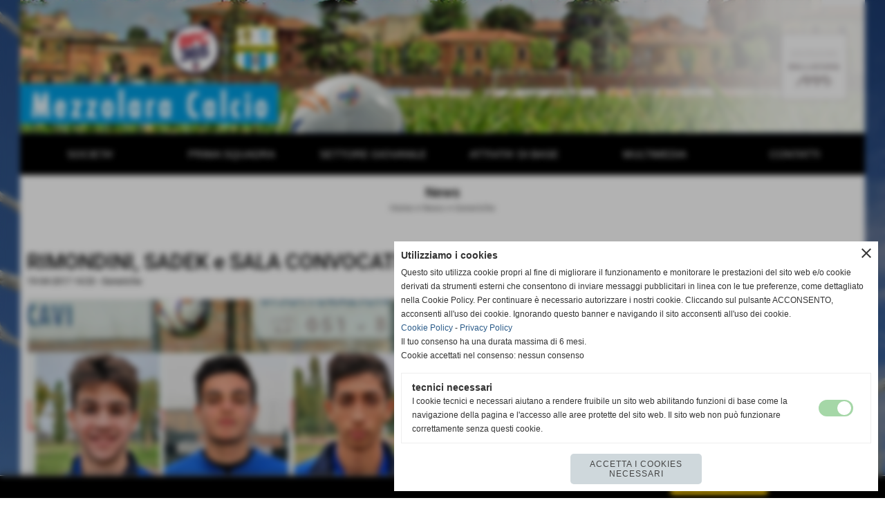

--- FILE ---
content_type: text/html; charset=UTF-8
request_url: https://www.mezzolaracalcio.com/RIMONDINI-SADEK-e-SALA-CONVOCATI-PER-LA-RAPPRESENTATIVA-GIRONE-D.htm
body_size: 9230
content:
<!-- T. scheda: 0.001 -->
<!-- T. newsscheda: 0.016 -->
<!DOCTYPE html>
<html lang="it">
<head>
<title>RIMONDINI, SADEK e SALA CONVOCATI PER LA RAPPRESENTATIVA GIRONE D</title>
<meta charset="utf-8">
<meta name="description" content="In vista della Juniores Cup 2017 che andr&agrave; in scena dal 8 al 13 Maggio a Camaiore, sono stati convocati per la rappresentativa del girone D, i nostri giocatori ">
<meta name="keywords" content="RIMONDINI, SADEK e SALA CONVOCATI PER LA RAPPRESENTATIVA GIRONE D,Generiche">
<link rel="canonical" href="https://www.mezzolaracalcio.com/RIMONDINI-SADEK-e-SALA-CONVOCATI-PER-LA-RAPPRESENTATIVA-GIRONE-D.htm"><meta http-equiv="Content-Security-Policy" content="upgrade-insecure-requests">
<meta property="og:author" content="www.mezzolaracalcio.com">
<meta property="og:publisher" content="www.sitoper.it">
<meta name="generator" content="www.sitoper.it">
<meta name="google-site-verification" content="EeG4pdKtHoiX39x6EF7WIXQsANi62_8NPh16Wzg027M">
<meta name="robots" content="max-snippet:-1,max-image-preview:standard,max-video-preview:30"><link rel="icon" href="https://www.mezzolaracalcio.com/foto/grandi/logomezzolara.ico" type="image/x-icon">
<link rel="shortcut icon" href="https://www.mezzolaracalcio.com/foto/grandi/logomezzolara.ico" type="image/x-icon">
			
<!-- CODICE HEAD AGGIUNTIVO -->
<script>
  (function(i,s,o,g,r,a,m){i['GoogleAnalyticsObject']=r;i[r]=i[r]||function(){
  (i[r].q=i[r].q||[]).push(arguments)},i[r].l=1*new Date();a=s.createElement(o),
  m=s.getElementsByTagName(o)[0];a.async=1;a.src=g;m.parentNode.insertBefore(a,m)
  })(window,document,'script','https://www.google-analytics.com/analytics.js','ga');

  ga('create', 'UA-97542459-1', 'auto');
  ga('send', 'pageview');

</script>

<!-- Global site tag (gtag.js) - Google Analytics -->
<script async src="https://www.googletagmanager.com/gtag/js?id=UA-97542459-1"></script>
<script>
  window.dataLayer = window.dataLayer || [];
  function gtag(){dataLayer.push(arguments);}
  gtag('js', new Date());

  gtag('config', 'UA-97542459-1');
</script>

<!-- FINE CODICE HEAD AGGIUNTIVO -->

<link rel="stylesheet preload" as="style" type="text/css" href="https://www.mezzolaracalcio.com/fonts/material-icons/material-icons.css">
<link rel="stylesheet preload" as="style" type="text/css" href="https://www.server140.h725.net/fonts/open-sans/open-sans.css">
<link rel="stylesheet preload" as="style" type="text/css" href="https://www.server140.h725.net/fonts/pontano-sans/pontano-sans.css">
<link rel="stylesheet preload" as="style" type="text/css" href="https://www.server140.h725.net/fonts/roboto/roboto.css">
	
<link href="https://www.mezzolaracalcio.com/css_personali/cachestile_larga1_1446.css" rel="stylesheet" type="text/css" media="all">
<meta name="viewport" content="width=device-width, initial-scale=1.0">
<meta name="format-detection" content="telephone=no">

		
<style>

			
	/* sfondo singolo */
	@media all and (min-width: 1000px) {
		body {
		    background-image: url("https://www.mezzolaracalcio.com/foto/grandi/dsc_0021.jpg") !important;
		    background-attachment: fixed !important;
		    background-position: center center !important;
		    background-repeat: no-repeat !important;
		    background-size: cover !important;
		    background-color: transparent !important;
		}
	}
</style>
<script src="https://www.mezzolaracalcio.com/js/jquery.js"></script>
<script src="https://www.mezzolaracalcio.com/js/datatimepicker/jquery.ui.timepicker.js?v=0.3.2" defer></script>
<link href="https://www.mezzolaracalcio.com/js/datatimepicker/jquery.ui.timepicker.css?v=0.3.2" rel="stylesheet" type="text/css"/>
<script src="https://www.mezzolaracalcio.com/js/jquery.ui.core.js"></script>
<script src="https://www.mezzolaracalcio.com/js/datatimepicker/jquery.ui.datepicker.js" defer></script>
<script src="https://www.mezzolaracalcio.com/js/datatimepicker/jquery.ui.timepicker-it.js" defer></script>
<script src="https://www.mezzolaracalcio.com/js/datatimepicker/jquery.ui.datepicker-it.js" defer></script>
<link rel="stylesheet" href="https://www.mezzolaracalcio.com/js/jquery-ui.css">

<script src="https://www.mezzolaracalcio.com/js/libvarie.js?lu=16012026123221"></script>
<script src="https://www.mezzolaracalcio.com/js/cookie/cookie.php?lu=16012026123221" defer></script>
<script src="https://www.mezzolaracalcio.com/js/defer.php?lu=16012026123221" defer></script>
<script src="https://www.mezzolaracalcio.com/js/menu.php?lu=16012026123221" defer></script>
<script src="https://www.mezzolaracalcio.com/js/carrello.php?lu=16012026123221" defer></script>

<link rel="stylesheet preload" as="style" type="text/css" href="https://www.mezzolaracalcio.com/js/slideshow/slideshow_css.php?lu=16012026123221">
<script src="https://www.mezzolaracalcio.com/js/slideshow/slideshow_js.php?lu=16012026123221" defer></script>

<link rel="stylesheet preload" as="style" type="text/css" href="https://www.mezzolaracalcio.com/js/slideshow2.0/slideshow_css.php?lu=16012026123221">
<script src="https://www.mezzolaracalcio.com/js/slideshow2.0/slideshow_js.php?lu=16012026123221" defer></script>

<link rel="stylesheet preload" as="style" type="text/css" href="https://www.mezzolaracalcio.com/js/calendario/calendario.css?lu=16012026123221">
<script src="https://www.mezzolaracalcio.com/js/calendario/calendario.js?lu=16012026123221" defer></script>

<link rel="stylesheet preload" as="style" type="text/css" href="https://www.mezzolaracalcio.com/js/boxscorrimento/boxscorrimento_css.php">
<script src="https://www.mezzolaracalcio.com/js/boxscorrimento/boxscorrimento_js.php?lu=16012026123221" defer></script>

<link rel="stylesheet preload" as="style" type="text/css" href="https://www.mezzolaracalcio.com/lightbox/lightbox_css.php?lu=16012026123221">
<script src="https://www.mezzolaracalcio.com/lightbox/lightbox.js?lu=16012026123221" defer></script>

<script src="https://www.mezzolaracalcio.com/js/inviaamico/inviaamico.js?lu=16012026123221" defer></script>

<!--Per rendere il sistema dei video di sfondo funzionante anche su explorer NON ELIMINARE LACIARE COSI-->
<!--[if lt IE 9]>
<script>
document.createElement('video');
</script>
<![endif]-->


<!-- NON SONO UN MODELLO -->	<script>
		var $jQCheckCampoAggiuntivo = jQuery.noConflict();
		
		$jQCheckCampoAggiuntivo(document).ready(function (index){
			
			$jQCheckCampoAggiuntivo("form[id^='moduloOrdine']").submit(function(index) {
				
				var selettore=$jQCheckCampoAggiuntivo(this).attr('id');
				var array=selettore.split('moduloOrdine');
				var trovate2=true;
				var patternemail = new RegExp(/^(("[\w-+\s]+")|([\w-+]+(?:\.[\w-+]+)*)|("[\w-+\s]+")([\w-+]+(?:\.[\w-+]+)*))(@((?:[\w-+]+\.)*\w[\w-+]{0,66})\.([a-z]{2,6}(?:\.[a-z]{2})?)$)|(@\[?((25[0-5]\.|2[0-4][\d]\.|1[\d]{2}\.|[\d]{1,2}\.))((25[0-5]|2[0-4][\d]|1[\d]{2}|[\d]{1,2})\.){2}(25[0-5]|2[0-4][\d]|1[\d]{2}|[\d]{1,2})\]?$)/i);
				var patterndate = new RegExp(/(?:0[1-9]|[12][0-9]|3[01])\/(?:0[1-9]|1[0-2])\/(?:19|20\d{2})/);
				
				$jQCheckCampoAggiuntivo("#moduloOrdine"+array[1]+" div[id^='ordinedatoaggiuntivovis_']").each(function (index, value) { 
					
					if(
						(!$jQCheckCampoAggiuntivo(this).find('input').val() || $jQCheckCampoAggiuntivo(this).find('input').val()=='undefined') && 
						(!$jQCheckCampoAggiuntivo(this).find('select').val() || $jQCheckCampoAggiuntivo(this).find('select').val()=='undefined') && 
						(!$jQCheckCampoAggiuntivo(this).find('textarea').val() || $jQCheckCampoAggiuntivo(this).find('textarea').val()=='undefined')
					)
					{
						trovate2=false;
					}
					else
					{
						//controllo i dati inseriti se email o data
						if($jQCheckCampoAggiuntivo(this).find('input').attr("id"))
						{
							var tipocampo = $jQCheckCampoAggiuntivo(this).find('input').attr("id").split('_');
							if(tipocampo[0]=='campoemail') 
							{
								if(!patternemail.test( $jQCheckCampoAggiuntivo(this).find('input').val() ))
								{
									trovate2=false;
								}								
							}
							else if(tipocampo[0]=='campodata')
							{
								if(!patterndate.test( $jQCheckCampoAggiuntivo(this).find('input').val() ))
								{
									trovate2=false;
								}
							}
						}						
					}													
				});
				
				if(!trovate2)
					{
					$jQCheckCampoAggiuntivo("#moduloOrdine"+array[1]+" #avvisocampiaggiuntivicomprasubito"+array[1]).show();
					return false;
					}
				else
					{
					$jQCheckCampoAggiuntivo("#moduloOrdine"+array[1]+" #avvisocampiaggiuntivicomprasubito"+array[1]).hide();
					}
			});
		});
	</script>
	
		
	
<style>

</style>
<!-- foglio stampa -->
<link rel="stylesheet" href="https://www.mezzolaracalcio.com/css/stampa.css" media="print"> 

<!-- T. intestazionecss: 0.008 -->
	
<meta property="og:title" content="RIMONDINI, SADEK e SALA CONVOCATI PER LA RAPPRESENTATIVA GIRONE D" />
<meta property="og:type" content="article" />
<meta property="og:url" content="https://www.mezzolaracalcio.com/RIMONDINI-SADEK-e-SALA-CONVOCATI-PER-LA-RAPPRESENTATIVA-GIRONE-D.htm" />
<meta property="og:description" content="In vista della Juniores Cup 2017 che andr&agrave; in scena dal 8 al 13 Maggio a Camaiore, sono stati convocati per la rappresentativa del girone D, i nostri giocatori " />
<!-- img meta: rimondini-sadek-sala-mezzolara-calcio.jpg --><!-- 3 -->
<meta property="og:image" content="https://www.mezzolaracalcio.com/foto/grandi/rimondini-sadek-sala-mezzolara-calcio.jpg" />
<meta name="twitter:image" content="https://www.mezzolaracalcio.com/foto/grandi/rimondini-sadek-sala-mezzolara-calcio.jpg" />
<meta name="twitter:image:alt" content="" />
<meta property="og:image:type" content="image/jpg" />
<meta property="og:image:width" content="1000" />
<meta property="og:image:height" content="722" />

<meta name="twitter:card" content="summary_large_image">
<meta name="twitter:creator" content="@mezzolaracalcio.com" />
<meta name="twitter:site" content="@mezzolaracalcio.com">
<meta name="twitter:title" content="RIMONDINI, SADEK e SALA CONVOCATI PER LA RAPPRESENTATIVA GIRONE D">
<meta name="twitter:description" content="In vista della Juniores Cup 2017 che andr&agrave; in scena dal 8 al 13 Maggio a Camaiore, sono stati convocati per la rappresentativa del girone D, i nostri giocatori ">
<meta name="twitter:domain" content="www.mezzolaracalcio.com"></head>
<body id="news-scheda-715" class="">
	<a href="#contenuto-main" class="skip-link">Salta al contenuto principale</a>
<!-- inizio oggetti liberi body --><!-- fine oggetti liberi body -->
	<div id="sfondo-sito">
		<div id="data-ora">18 Gennaio 2026</div>
		
	<div id="accessoriofisso01"></div><div id="accessoriofisso02"></div><div id="accessorio-iniziosito"></div>
	<header id="testa" role="banner">
	    <div id="testa-interna"><!-- inizio oggetti liberi testa -->
<!-- fine oggetti liberi testa --><!-- no cache -->
<div class="box-generico ridotto "  id="box156">    
    <div class="boxContenuto">
		<div class="tab01">
		
			<!-- tab01 corpo -->
			<div class="tab01-corpo"><div class="contenitore-tab02">
			<div class="tab02 tab-nudo"><div class="tab02-area-foto"><div class="immagine align-center"><span class="nascosto">[</span><a href="https://www.mezzolaracalcio.com/" title="https://www.mezzolaracalcio.com/"><img src="/foto/grandi/mezzolara-calcio-sito-banner-homepage-2019-07.jpg" sizes="(min-width: 1222px) 1222px, 100vw" srcset="/foto/grandi/mezzolara-calcio-sito-banner-homepage-2019-07.jpg 1222w" alt="" width="1222" height="192"></a><span class="nascosto">]</span>
				<input name="w_immagine_box" id="w_immagine_box_spec_156_1" type="hidden" value="1222">
				<input name="h_immagine_box" id="h_immagine_box_spec_156_1" type="hidden" value="192">
				</div></div>
				</div></div>	
			</div>
		</div>  
    	</div>
</div><!-- T. box 156: 0.001 --><!-- no cache --><!-- menu: 1 | eredita: no | chi eredita:  | tipo: orizzontale -->
	<div id="ancora-menu-orizzontale1-132"></div>
	<nav class="menu-orizzontale" id="menu-orizzontale1-132" style="z-index: 99" data-tipoMenu="orizzontale">
		<div class="menu-orizzontale-riga">
			<ul><li class="menu-orizzontale-tasto">
	<a href="javascript:void(0)" style="pointer-events: none; cursor: default;" target="_blank" title="SOCIETA&#39; aperto in una nuova finestra" data-urlPulsante="javascript:void(0)" data-moduloPulsante="">SOCIETA&#39;</a>
					<div class="menu-orizzontale-tendina">
						<div class="menu-orizzontale-tendina-tasto">
							<a href="https://www.mezzolaracalcio.com/organigramma-mezzolara-calcio.htm" title="Organigramma Mezzolara calcio" data-urlPulsante="organigramma-mezzolara-calcio.htm" data-moduloPulsante="">Organigramma</a>
						</div>
						<div class="menu-orizzontale-tendina-tasto">
							<a href="https://www.mezzolaracalcio.com/Storia.htm" title="Storia del Mezzolara Calcio - Mezzolara Calcio" data-urlPulsante="Storia.htm" data-moduloPulsante="">Storia</a>
						</div>
						<div class="menu-orizzontale-tendina-tasto">
							<a href="https://www.mezzolaracalcio.com/categorie.php?categoria=22" title="Campi di Gioco" data-urlPulsante="categorie.php?categoria=22" data-moduloPulsante="">Campi di Gioco</a>
						</div>
						<div class="menu-orizzontale-tendina-tasto">
							<a href="https://www.mezzolaracalcio.com/Generiche-1.htm" title="Generiche" data-urlPulsante="Generiche-1.htm" data-moduloPulsante="">News</a>
						</div>
						<div class="menu-orizzontale-tendina-tasto">
							<a href="https://www.mezzolaracalcio.com/tutela-dei-minori.htm" title="L'Impegno del Mezzolara SSDaRL per la Tutela dei Minori" data-urlPulsante="tutela-dei-minori.htm" data-moduloPulsante="pagine_aggiuntive">Tutela Minori</a>
						</div>
					</div>
</li><li class="menu-orizzontale-tasto">
	<a href="javascript:void(0)" style="pointer-events: none; cursor: default;" target="_blank" title="PRIMA SQUADRA aperto in una nuova finestra" data-urlPulsante="javascript:void(0)" data-moduloPulsante="">PRIMA SQUADRA</a>
					<div class="menu-orizzontale-tendina">
						<div class="menu-orizzontale-tendina-tasto">
							<a href="https://www.mezzolaracalcio.com/SERIE-D.htm" title="Rosa Mezzolara calcio serie D" data-urlPulsante="SERIE-D.htm" data-moduloPulsante="">La Rosa</a>
						</div>
						<div class="menu-orizzontale-tendina-tasto">
							<a href="https://www.mezzolaracalcio.com/video-mezzolara-calcio-highlights.htm" title="GARE SERIE D" data-urlPulsante="video-mezzolara-calcio-highlights.htm" data-moduloPulsante="">Highlights partite</a>
						</div>
						<div class="menu-orizzontale-tendina-tasto">
							<a href="https://www.mezzolaracalcio.com/news-Prima-Squadra.htm" title="Notizie Prima Squadra Mezzolara calcio" data-urlPulsante="news-Prima-Squadra.htm" data-moduloPulsante="">News Prima Squadra</a>
						</div>
						<div class="menu-orizzontale-tendina-tasto">
							<a href="https:///www.mezzolaracalcio.com/campionati0gironigiornatepartite_calendario.php?idgirone=104" title="Risultati" data-urlPulsante="https:///www.mezzolaracalcio.com/campionati0gironigiornatepartite_calendario.php?idgirone=104" data-moduloPulsante="">Risultati</a>
						</div>
						<div class="menu-orizzontale-tendina-tasto">
							<a href="https://www.mezzolaracalcio.com/campionati0gironigiornatepartite_classifica.php?idgirone=104" title="Classifica" data-urlPulsante="campionati0gironigiornatepartite_classifica.php?idgirone=104" data-moduloPulsante="">Classifica</a>
						</div>
					</div>
</li><li class="menu-orizzontale-tasto">
	<a href="javascript:void(0)" style="pointer-events: none; cursor: default;" target="_blank" title="SETTORE GIOVANILE aperto in una nuova finestra" data-urlPulsante="javascript:void(0)" data-moduloPulsante="">SETTORE GIOVANILE</a>
					<div class="menu-orizzontale-tendina">
						<div class="menu-orizzontale-tendina-tasto">
							<a href="https://www.mezzolaracalcio.com/campionati0gironigiornatepartite_classifica.php?idgirone=105" title="Juniores Nazionale" data-urlPulsante="campionati0gironigiornatepartite_classifica.php?idgirone=105" data-moduloPulsante="">Juniores Nazionale</a>
						</div>
						<div class="menu-orizzontale-tendina-tasto">
							<a href="javascript:void(0)" style="pointer-events: none; cursor: default;" target="_blank" title="Allievi 2004 aperto in una nuova finestra" data-urlPulsante="javascript:void(0)" data-moduloPulsante="">Allievi 2004</a>
						</div>
						<div class="menu-orizzontale-tendina-tasto">
							<a href="javascript:void(0)" style="pointer-events: none; cursor: default;" target="_blank" title="Allievi 2005 aperto in una nuova finestra" data-urlPulsante="javascript:void(0)" data-moduloPulsante="">Allievi 2005</a>
						</div>
						<div class="menu-orizzontale-tendina-tasto">
							<a href="javascript:void(0)" style="pointer-events: none; cursor: default;" target="_blank" title="Giovanissimi 2006 aperto in una nuova finestra" data-urlPulsante="javascript:void(0)" data-moduloPulsante="">Giovanissimi 2006</a>
						</div>
						<div class="menu-orizzontale-tendina-tasto">
							<a href="javascript:void(0)" style="pointer-events: none; cursor: default;" target="_blank" title="Giovanissimi 2007 aperto in una nuova finestra" data-urlPulsante="javascript:void(0)" data-moduloPulsante="">Giovanissimi 2007</a>
						</div>
						<div class="menu-orizzontale-tendina-tasto">
							<a href="https://www.mezzolaracalcio.com/Juniores-Allievi-Giovanissimi.htm" title="Juniores Allievi Giovanissimi" data-urlPulsante="Juniores-Allievi-Giovanissimi.htm" data-moduloPulsante="">News Settore Giovanile</a>
						</div>
					</div>
</li><li class="menu-orizzontale-tasto">
	<a href="javascript:void(0)" style="pointer-events: none; cursor: default;" target="_blank" title="ATTIVITA&#39; DI BASE aperto in una nuova finestra" data-urlPulsante="javascript:void(0)" data-moduloPulsante="">ATTIVITA&#39; DI BASE</a>
					<div class="menu-orizzontale-tendina">
						<div class="menu-orizzontale-tendina-tasto">
							<a href="javascript:void(0)" style="pointer-events: none; cursor: default;" target="_blank" title="Esordienti 2008-2009 aperto in una nuova finestra" data-urlPulsante="javascript:void(0)" data-moduloPulsante="">Esordienti 2008-2009</a>
						</div>
						<div class="menu-orizzontale-tendina-tasto">
							<a href="javascript:void(0)" style="pointer-events: none; cursor: default;" target="_blank" title="Pulcini 2010 aperto in una nuova finestra" data-urlPulsante="javascript:void(0)" data-moduloPulsante="">Pulcini 2010</a>
						</div>
						<div class="menu-orizzontale-tendina-tasto">
							<a href="javascript:void(0)" style="pointer-events: none; cursor: default;" target="_blank" title="Pulcini 2011 aperto in una nuova finestra" data-urlPulsante="javascript:void(0)" data-moduloPulsante="">Pulcini 2011</a>
						</div>
						<div class="menu-orizzontale-tendina-tasto">
							<a href="javascript:void(0)" style="pointer-events: none; cursor: default;" target="_blank" title="Primi Calci 2012 aperto in una nuova finestra" data-urlPulsante="javascript:void(0)" data-moduloPulsante="">Primi Calci 2012</a>
						</div>
						<div class="menu-orizzontale-tendina-tasto">
							<a href="javascript:void(0)" style="pointer-events: none; cursor: default;" target="_blank" title="Primi Calci 2013 aperto in una nuova finestra" data-urlPulsante="javascript:void(0)" data-moduloPulsante="">Primi Calci 2013</a>
						</div>
						<div class="menu-orizzontale-tendina-tasto">
							<a href="javascript:void(0)" style="pointer-events: none; cursor: default;" target="_blank" title="Piccoli Amici 2014-2015 aperto in una nuova finestra" data-urlPulsante="javascript:void(0)" data-moduloPulsante="">Piccoli Amici 2014-2015</a>
						</div>
						<div class="menu-orizzontale-tendina-tasto">
							<a href="https://www.mezzolaracalcio.com/Settore-Giovanile-Scolastico.htm" title="Settore Giovanile Scolastico" data-urlPulsante="Settore-Giovanile-Scolastico.htm" data-moduloPulsante="">News Attivit&agrave; di base</a>
						</div>
					</div>
</li><li class="menu-orizzontale-tasto">
	<a href="javascript:void(0)" style="pointer-events: none; cursor: default;" target="_blank" title="MULTIMEDIA aperto in una nuova finestra" data-urlPulsante="javascript:void(0)" data-moduloPulsante="">MULTIMEDIA</a>
					<div class="menu-orizzontale-tendina">
						<div class="menu-orizzontale-tendina-tasto">
							<a href="https://www.mezzolaracalcio.com/video-mezzolara-calcio-highlights.htm" title="GARE SERIE D" data-urlPulsante="video-mezzolara-calcio-highlights.htm" data-moduloPulsante="">Area Video</a>
						</div>
						<div class="menu-orizzontale-tendina-tasto">
							<a href="Foto-gallery.htm" title="Foto gallery | Mezzolara Calcio" data-urlPulsante="categorie.php?modulo_attuale=fotogallery" data-moduloPulsante="">Fotogallery</a>
						</div>
					</div>
</li><li class="menu-orizzontale-tasto">
	<a href="javascript:void(0)" style="pointer-events: none; cursor: default;" target="_blank" title="CONTATTI aperto in una nuova finestra" data-urlPulsante="javascript:void(0)" data-moduloPulsante="">CONTATTI</a>
					<div class="menu-orizzontale-tendina">
						<div class="menu-orizzontale-tendina-tasto">
							<a href="https://www.mezzolaracalcio.com/ASD-MEZZOLARA-1.htm" title="Sede della Societ&agrave; Mezzolara Calcio" data-urlPulsante="ASD-MEZZOLARA-1.htm" data-moduloPulsante="pagine_aggiuntive">Dove Siamo</a>
						</div>
						<div class="menu-orizzontale-tendina-tasto">
							<a href="https://www.mezzolaracalcio.com/CONTATTI.htm" title="CONTATTI" data-urlPulsante="CONTATTI.htm" data-moduloPulsante="">Scrivici</a>
						</div>
						<div class="menu-orizzontale-tendina-tasto">
							<a href="https://www.mezzolaracalcio.com/ACCREDITI-1.htm" title="ACCREDITI" data-urlPulsante="ACCREDITI-1.htm" data-moduloPulsante="servizi">Info Accrediti</a>
						</div>
					</div>
</li>
				</ul>
			</div>
		</nav><!-- T. menu 132 parziale1: 0.000 | parziale2: 0.003 --><!-- T. menu 132: 0.003 -->		
	    <!-- CHIUSURA DI testa-interna -->
		</div>
	<!-- CHIUSURA DI testa -->
	</header>
	
	<div id="accessorio-iniziocontenuti"></div>		<div id="corpo-contenitore">
			<div id="corpo-contenuto-paginainterna">
								<div id="contenuti" class="news-scheda scheda">
				
				<main class="pag00" id="contenuto-main" role="main">
										<div class="pag00-testa">
								<div class="titolo">News</div><div class="sottotitolo"><span class="nascosto">percorso: </span><a href="https://www.mezzolaracalcio.com/" title="torna a Home">Home</a> &gt; <a href="News.htm" title="torna a News">News</a> &gt; <a href="Generiche-1.htm" title="torna a Generiche">Generiche</a></div>					</div> 
											<div class="pag00-corpo">
																
								<!-- pag01 - contenuti -->
								<article class="pag01">
									
								<header class="pag01-testa"><div class="titolo"><h1>RIMONDINI, SADEK e SALA CONVOCATI PER LA RAPPRESENTATIVA GIRONE D</h1></div><div class="sottotitolo"><span class="sottotitolo-data">19-04-2017 14:23</span><span class="sottotitolo-categorie"> - <span class="categorianome"><a href="Generiche-1.htm" title="Generiche">Generiche</a></span></span></div>
								</header>									<div class="pag01-corpo">
											<div class="float-left struttura-immagine-sx"><div class="galleria-foto">
<div class="lb-galleriafotografica">    
 
        <label for="imagefotogallery715-1" title="zoom">
            <img src="foto/grandi/rimondini-sadek-sala-mezzolara-calcio.jpg" width="" height="" alt="" class="fotodazoomare" title="">
			<input type="hidden" id="datifotogallery715-1" data-pathfoto="foto/grandi/rimondini-sadek-sala-mezzolara-calcio.jpg" data-didascalia="" data-srcset="" data-sizes="" data-width="" data-height="" data-alt="" data-title="">
        </label>
			<input type="hidden" id="lb-maxelementfotogallery715" data-maxelement="1">
	        <div class="lb-overlay" id="overlayimagefotogallery715">	
	            <label for="lb-closefotogallery715">
	                <span class="lb-close">X CLOSE</span>					
					<span class="lb-contenitoreimmagine">					
	    	     		<img src="" srcset="" sizes="" width="" height="" alt="" title="" />
	    				 
	                    <label for="imagefotogallery715" title="<< precedente" class="lb-thumbimg">
	                        <span class="lb-prev"><span class="material-icons notranslate">keyboard_arrow_left</span></span>
	                    </label> 
	                    <label for="imagefotogallery715" title="successivo >>" class="lb-thumbimg">
	                        <span class="lb-next"><span class="material-icons notranslate">keyboard_arrow_right</span></span>
	                    </label>	
					</span>    				
					<span class="lb-didascalia"></span>				
	            </label>            
	        </div>    
<input type="radio" name="lb-galleryfotogallery715" id="lb-closefotogallery715">
</div>  
</div></div><div class="span-classe-testo testo">In vista della Juniores Cup 2017 che andr&agrave; in scena dal 8 al 13 Maggio a Camaiore, sono stati convocati per la rappresentativa del girone D, i nostri giocatori Rimondini Matteo, Sadek Youseff e Sala Federico. La seduta di allenamento con relativa gara amichevole, si terr&agrave; oggi allo Stadio Pietro Zucchini di Budrio a partire dalle ore 16:00</div><div class="clear-left"></div><div class="link-accessori">
	<span class="nascosto">[</span><span title="invia a un amico" class="pul_invia_amico" data-modulo="news" data-specifica="715"><img src="/img/share-email.png" alt="icona per inviare a un amico"></span><span class="nascosto">]</span> 
<span class="nascosto">[</span><span title="condividi su Facebook" onclick="shareFacebook('https://www.mezzolaracalcio.com/RIMONDINI-SADEK-e-SALA-CONVOCATI-PER-LA-RAPPRESENTATIVA-GIRONE-D.htm','RIMONDINI%2C+SADEK+e+SALA+CONVOCATI+PER+LA+RAPPRESENTATIVA+GIRONE+D');" style="cursor: pointer;"><img src="/img/share-facebook.png" alt="icona di Facebook"></span><span class="nascosto">]</span> 
<span class="nascosto">[</span><span title="condividi su Twitter" onclick="shareTwitter('https://www.mezzolaracalcio.com/RIMONDINI-SADEK-e-SALA-CONVOCATI-PER-LA-RAPPRESENTATIVA-GIRONE-D.htm','RIMONDINI%2C+SADEK+e+SALA+CONVOCATI+PER+LA+RAPPRESENTATIVA+GIRONE+D');" style="cursor: pointer;"><img src="/img/share-x.png" alt="icona di Twitter"></span><span class="nascosto">]</span> </div>									</div> 	
																	</article>
								<!-- FINE pag01 - contenuti -->								
								<div class="box-paginazione">
												<div class="float-left" style="width: 33%"><a href="MEZZOLARA-RIMINI-INFO-ACCREDITI.htm" title="scheda precedente: MEZZOLARA-RIMINI. INFO ACCREDITI">&lt;&lt; precedente</a></div>
										  <div class="float-left visibilita-solo-pc align-center" style="width: 33%">&nbsp;
										  </div>
										  <div class="float-right align-right" style="width: 33%"><a href="MAMME-PER-AMATRICE.htm" title="scheda successiva: MAMME PER AMATRICE">successivo >></a></div><div class="clear-left clear-right"></div></div>					</div>					
				    				</main>	
		    <!-- FINE ZONA DEI CONTENUTI -->
		    </div>
		        
			<div class="cancellatore-corpo"></div>
		</div>
	</div>
	<hr>
	<div id="accessorio-finecontenuti"></div>
<!-- T. schedatemplate: 0.026 -->
<footer id="piede-contenitore" role="contentinfo">
	<!-- inizio oggetti liberi piede -->
<!-- fine oggetti liberi piede -->	
	<div id="piede-contenuto">		
		<!-- no cache -->
<div class="box-dati-azienda largo "  id="box60">    
    <div class="boxContenuto">
		<div class="tab01 tab-nudo">
				<div class="tab02 tab-nudo">
					<div class="tab02-corpo">
						
			<div class="descrizione">
				<span style="font-family: Arial;">SSDaRL MEZZOLARA<BR>Piazzale della Giovent&ugrave;, 8 - 40054 - Budrio (Bologna) - Tel. 051 9989052 </span><div><span style="font-family: Arial;"><a href="mailto:mezzolaracalcio@libero.it">mezzolaracalcio@libero.it</a> - C.F. 01686681204</span></div>
			</div>
					</div>
				</div>
		</div>  
    	</div>
</div><!-- T. box 60: 0.001 -->
			<div class="contenitoreBox" id="contenitoreBox139">
				<div class="contenitoreBoxContenuto"><div class="contenitoreBoxColonna"><!-- no cache -->
<div class="box-generico largo "  id="box140">    
    <div class="boxContenuto">
		<div class="tab01 tab-nudo"><div class="contenitore-tab02">
			<div class="tab02 tab-nudo"><div class="tab02-area-foto"><div class="immagine align-center"><span class="nascosto">[</span><a href="https://it-it.facebook.com/mezzolaracalcio/" title="https://it-it.facebook.com/mezzolaracalcio/ aperto in una nuova finestra" target="_blank"><img src="/foto/grandi/mezzolara-calcio-facebook-ufficiale.png" sizes="(min-width: 35px) 35px, 100vw" srcset="/foto/grandi/mezzolara-calcio-facebook-ufficiale.png 35w" alt="" width="35" height="35"></a><span class="nascosto">]</span>
				<input name="w_immagine_box" id="w_immagine_box_spec_140_1" type="hidden" value="35">
				<input name="h_immagine_box" id="h_immagine_box_spec_140_1" type="hidden" value="35">
				</div></div>
				</div></div>
		</div>  
    	</div>
</div><!-- T. box 140: 0.001 --></div><div class="contenitoreBoxColonna"><!-- no cache -->
<div class="box-generico largo "  id="box141">    
    <div class="boxContenuto">
		<div class="tab01 tab-nudo"><div class="contenitore-tab02">
			<div class="tab02 tab-nudo"><div class="tab02-area-foto"><div class="immagine align-center"><span class="nascosto">[</span><a href="https://www.instagram.com/mezzolaracalcio/" title="https://www.instagram.com/mezzolaracalcio/ aperto in una nuova finestra" target="_blank"><img src="/foto/grandi/mezzolara-calcio-instagram-ufficiale.png" sizes="(min-width: 35px) 35px, 100vw" srcset="/foto/grandi/mezzolara-calcio-instagram-ufficiale.png 35w" alt="" width="35" height="35"></a><span class="nascosto">]</span>
				<input name="w_immagine_box" id="w_immagine_box_spec_141_1" type="hidden" value="35">
				<input name="h_immagine_box" id="h_immagine_box_spec_141_1" type="hidden" value="35">
				</div></div>
				</div></div>
		</div>  
    	</div>
</div><!-- T. box 141: 0.001 --></div><div class="contenitoreBoxColonna"><!-- no cache -->
<div class="box-generico largo "  id="box142">    
    <div class="boxContenuto">
		<div class="tab01 tab-nudo"><div class="contenitore-tab02">
			<div class="tab02 tab-nudo"><div class="tab02-area-foto"><div class="immagine align-center"><span class="nascosto">[</span><a href="https://www.youtube.com/user/MezzolaraChannel" title="https://www.youtube.com/user/MezzolaraChannel aperto in una nuova finestra" target="_blank"><img src="/foto/grandi/mezzolara-calcio-youtube-ufficiale.png" sizes="(min-width: 35px) 35px, 100vw" srcset="/foto/grandi/mezzolara-calcio-youtube-ufficiale.png 35w" alt="" width="35" height="35"></a><span class="nascosto">]</span>
				<input name="w_immagine_box" id="w_immagine_box_spec_142_1" type="hidden" value="35">
				<input name="h_immagine_box" id="h_immagine_box_spec_142_1" type="hidden" value="35">
				</div></div>
				</div></div>
		</div>  
    	</div>
</div><!-- T. box 142: 0.001 --></div>
	            </div>
			</div><!-- T. contenitore 139: 0.004 -->		
	</div>
</footer>
		<!-- T. piede: 0.006 -->

<div id="firma" role="region" aria-label="Crediti del sito">
	<a href="https://www.sitoper.it" title="Creazione siti web">Realizzazione siti web www.sitoper.it</a>
</div>

<!-- modulo modifica paragrafo -->
<div class="windowsSfondo windows_InviaAmico_sfondo windows_NonVisibile_sfondo"></div>
<div class="windows windows_InviaAmico windows_NonVisibile">
					
	<div class="windowsTitolo">
		<div class="float-left">invia a un amico</div>
		<div class="float-right align-right"><img src="/img/chiudi.png" id="FinestraChiudiInviaAmico" alt="icona per chiudere"></div>
		<div class="clear-both"></div>
	</div>
	
	<div class="windowsContenuto">   
		
		<div id="esito_invia_amico"></div> 
		
		<div class="inviaAmico_num_invii errore">Attenzione!<BR>Non puoi effettuare più di 10 invii al giorno.</div>
		
		<div class="inviaAmico_form">
			
			<form name="ModuloInviaAmico" id="ModuloInviaAmico" action="js/inviaamico/inviaamico.php" method="post">
				<div class="float-left" style="width: 49%; margin-right: 1%;">
					<div><label for="nome_mittente"><strong>nome del mittente</strong></label></div>
					<div><input name="nome_mittente" type="text" id="nome_mittente" value="" style="width: 95%;" autocomplete="name"></div>
				</div>
				<div class="float-left" style="width: 49%; margin-left: 1%;">
					<div><label for="email_mittente"><strong>indirizzo E-mail del mittente</strong></label></div>
					<div><input name="email_mittente" type="email" id="email_mittente" value="" style="width: 95%;" autocomplete="email"></div>
				</div>
				<div class="clear-left"></div>
				
	
				<div class="float-left" style="width: 49%; margin-right: 1%;">
					<div><label for="nome_destinatario"><strong>nome del destinatario</strong></label></div>
					<div><input name="nome_destinatario" type="text" id="nome_destinatario" value="" style="width: 95%;" autocomplete="name"></div>
				</div>
				<div class="float-left" style="width: 49%; margin-left: 1%;">
					<div><label for="email_destinatario"><strong>indirizzo E-mail del destinatario</strong></label></div>
					<div><input name="email_destinatario" type="email" id="email_destinatario" value="" style="width: 95%;" autocomplete="email"></div>
				</div>
				<div class="clear-left"></div>
				
				<div><label for="messaggio"><strong>messaggio</strong></label></div>
				<div><textarea name="messaggio" id="messaggio" style="width: 100%;" rows="4" autocomplete="off"></textarea></div>
<div id="accettazione-8" class="area-accettazioni">
<div>
	<span class="bold">Informativa privacy</span>
</div>
<div class="area-accettazioni-riquadro" id="accettazione-scroll-8" style="height: 70px !important;">
	<a name="#nota-accettazione8" title="nota accettazione Informativa privacy"></a>
	<div class="testo">
		
            <div class="paragrafoPagina" id="paragrafoPagina42">
            
                <div class="paragrafoPaginaContenuto">   
				    <div class="pag02">											
    					<div class="pag02-corpo-sx"> 
    						<div class="pag02-corpo-dx"> 
    							<div class="pag02-corpo-cx">
    								Testo dell'informativa da compilare...
    							</div> 
    						</div> 
    					</div>
    				
                    </div>	      
                </div>	
			</div>
</div>
</div>
<span class="nascosto">
<a href="#torna-accettazione8" title="torna indietro">torna indietro</a></span>
<a name="#torna-accettazione8" title="Informativa privacy"></a>
<span class="nascosto">
	<a href="#nota-accettazione8" title="leggi Informativa privacy">leggi Informativa privacy</a>
</span><input class="accettazione-input" name="accettazione8" id="accettazione8" type="checkbox" value="si"><div class="accettazione-label"><label for="accettazione8"><span class="bold">Ho letto l'informativa sulla privacy ed accetto il trattamento dei dati personali</span></label>&nbsp;<span class="nascosto">obbligatorio</span>
	</div>
</div>
<input name="paginaPhpAccettazione" id="paginaPhpAccettazione" type="hidden" value="">
<input name="idspecificaAccettazione" id="idspecificaAccettazione" type="hidden" value="">
<input name="AccettazioneSoloPrivacy" id="AccettazioneSoloPrivacy" type="hidden" value="1">
		<div id="formcaptchaContenitore_inviaamico">
		<div class="formcaptcha">
			<div class="bold">
				<label for="fcptinviaamico">codice di protezione</label>
			</div>
			<div class="contenitoreCaptcha">
				<img src="https://www.mezzolaracalcio.com/captcha.php?par_fcpt=inviaamico&tmp=1768766473" alt="generic image" style="">
				<span class="refreshCaptcha" id="refreshCaptcha_inviaamico">refresh</span>
			</div>
			<BR>
 			<input type="text" name="fcptinviaamico" id="fcptinviaamico" value="" placeholder="inserisci il codice" style="width: 200px; margin-top: 10px;">
 			<input type="hidden" name="par_fcpt" value="inviaamico">
		</div></div> 
	
					<div class="submit">	
						<div id="load_ModuloInviaAmico">	
							<div class="pulsante">	    
								<input type="submit" name="submit" id="submitModuloInviaAmico" value="Invia" />
							</div>				
						</div>
						<input name="request_uri" type="hidden" value="/RIMONDINI-SADEK-e-SALA-CONVOCATI-PER-LA-RAPPRESENTATIVA-GIRONE-D.htm">
						<input name="azione" id="azione" type="hidden" value="invia">
						<input name="modulo" id="modulo" type="hidden" value="">
						<input name="specifica" id="specifica" type="hidden" value="">
					</div>
						
				</form>
			</div>
												 
		</div>                    
			
	</div><div id="windows_confirm_delete">
    <div id="windows_confirm_delete_label"></div>    
    <div id="windows_confirm_delete_button"></div>
</div>
<button type="button" id="tornasu" class="tornasu" aria-label="Torna all'inizio">
  <img src="/img/torna-su.png" alt="" aria-hidden="true" role="presentation">
</button>
	<aside id="risoluzioneschermo" style="display: none;">
	<span id="risoluzionedimensione"> × </span><span id="detectmobile">no</span><span id="stilemobileattivo">mobilesi</span> - DetectMobile: no (stile mobile: mobilesi && session windowwidth: )</aside>
<aside id="linguabrowsersitoweb" style="display: none;">
	<div id="linguabrowser"></div>
	<div id="linguasitoweb"></div>
</aside>
	<!--
-->
<div id="area-cookie2021-promemoria" title="Apri impostazioni cookies" role="button" tabindex="0" aria-haspopup="dialog" aria-controls="area-cookie2021" aria-label="Apri impostazioni cookies"><span class="material-icons notranslate" aria-hidden="true">cookie</span></div>
<div id="area-cookie2021-sfondo" style="display: none;" aria-hidden="true"></div>
<div id="area-cookie2021" style="display: none;" role="dialog" aria-modal="true" aria-labelledby="cookie2021-title" aria-describedby="cookie2021-desc">
	<span id="area-cookie2021-chiudi" class="material-icons notranslate" title="Chiudi il banner e accetta i cookies necessari" role="button" tabindex="0" aria-label="Chiudi il banner e accetta i cookies necessari">close</span>
	<div class="area-cookie2021-contenuto">	
		<div class="area-cookie2021-contenuto-titolo" id="cookie2021-title">Utilizziamo i cookies</div>		
		<div class="area-cookie2021-contenuto-info" id="cookie2021-desc">
			<div>Questo sito utilizza cookie propri al fine di migliorare il funzionamento e monitorare le prestazioni del sito web e/o cookie derivati da strumenti esterni che consentono di inviare messaggi pubblicitari in linea con le tue preferenze, come dettagliato nella Cookie Policy. Per continuare è necessario autorizzare i nostri cookie. Cliccando sul pulsante ACCONSENTO, acconsenti all&apos;uso dei cookie. Ignorando questo banner e navigando il sito acconsenti all&apos;uso dei cookie.</div>
			<div><a href="Informativa-sui-cookies.htm" title="Cookie Policy" rel="nofollow">Cookie Policy</a> - <a href="Informativa-privacy.htm" title="Privacy Policy" rel="nofollow">Privacy Policy</a></div>
			<div id="statoconsensocookiebanner">Il tuo consenso ha una durata massima di 6 mesi.<BR>Cookie accettati nel consenso: nessun consenso<BR></div>
		</div>		
		<div class="area-cookie2021-contenuto-dettagli">
			<div class="area-cookie2021-contenuto-dettagli-cookie" style="display: block;">					
				<div class="area-cookie2021-contenuto-dettagli-cookie-blocco">
					<div class="area-cookie2021-contenuto-dettagli-cookie-blocco-info">
						<div class="area-cookie2021-contenuto-dettagli-cookie-blocco-nome" id="nome_necessary">
							tecnici necessari
						</div>
						<div class="area-cookie2021-contenuto-dettagli-cookie-blocco-descrizione" id="desc_necessary">
							I cookie tecnici e necessari aiutano a rendere fruibile un sito web abilitando funzioni di base come la navigazione della pagina e l'accesso alle aree protette del sito web. Il sito web non può funzionare correttamente senza questi cookie.
						</div>
					</div>
					<div class="area-cookie2021-contenuto-dettagli-cookie-blocco-consenso" aria-disabled="true" role="presentation" aria-hidden="true">
						<input type="checkbox" id="label_consensocookienecessary" aria-describedby="nome_necessary desc_necessary" aria-label="tecnici necessari (non modificabile)" disabled checked>
						<label for="label_consensocookienecessary" class="interruttore sbiadito" title="tecnici necessari">
							<span class="nascosto">tecnici necessari (non modificabile)</span>
							<span class="interruttoreslider round disabilitato" aria-hidden="true"></span>
						</label>						
					</div>
				</div>	
			</div>		
		</div>		
		<div class="area-cookie2021-contenuto-pulsanti">
			<div id="area-cookie2021-necessari" class="bottone bottone-p bottone-cookie2021" title="Accetta i cookies necessari" role="button" tabindex="0" aria-label="Accetta i cookies necessari">Accetta i cookies necessari</div>
		</div>
	</div>	
</div></div>
<div id="accessorio-finepiede"></div>
    
<div id="pulsantegestione">
	<div class="pulsantegestione-contenuto">		
		<div class="pulsantegestione-contenuto-info">
			 
		</div>		
		<div class="pulsantegestione-contenuto-pul">
			<a href="gestione/index.php" title="Questo pulsante puoi renderlo non visibile entrando nel pannello di gestione ed accedendo alla sezione STRUTTURA del pannello.">GESTISCI IL TUO SITO</a>
		</div>				
		<div class="pulsantegestione-contenuto-clear"></div>		
	</div>	
</div>
		<!-- 51t0p3r-51am0-1-p1u-b3ll1 | /RIMONDINI-SADEK-e-SALA-CONVOCATI-PER-LA-RAPPRESENTATIVA-GIRONE-D.htm | /scheda.php?par=RIMONDINI-SADEK-e-SALA-CONVOCATI-PER-LA-RAPPRESENTATIVA-GIRONE-D | news_scheda.php?idnews=715 | 81.4.100.104 | OK140 | 0.060 | PHP 7.2.24 -->
	<input type="hidden" id="requestUriDoveSono" name="requestUriDoveSono" value="RIMONDINI-SADEK-e-SALA-CONVOCATI-PER-LA-RAPPRESENTATIVA-GIRONE-D.htm">
	<input type="hidden" id="phpSelfDoveSono" name="phpSelfDoveSono" value="scheda.php">
	<input type="hidden" id="phpSelfDoveSono2" name="phpSelfDoveSono2" value="news_scheda.php">
	<input type="hidden" id="queryStringDoveSono" name="queryStringDoveSono" value="par=RIMONDINI-SADEK-e-SALA-CONVOCATI-PER-LA-RAPPRESENTATIVA-GIRONE-D">
	<input type="hidden" id="queryStringDoveSono2" name="queryStringDoveSono2" value="idnews=715">
	<input type="hidden" id="moduloDoveSono" name="moduloDoveSono" value="news">
	<input type="hidden" id="array_menu_dedicato_dipendedasezione" name="array_menu_dedicato_dipendedasezione" value=""></body>
</html>
<!--FINEA-->
<!--FINEB-->